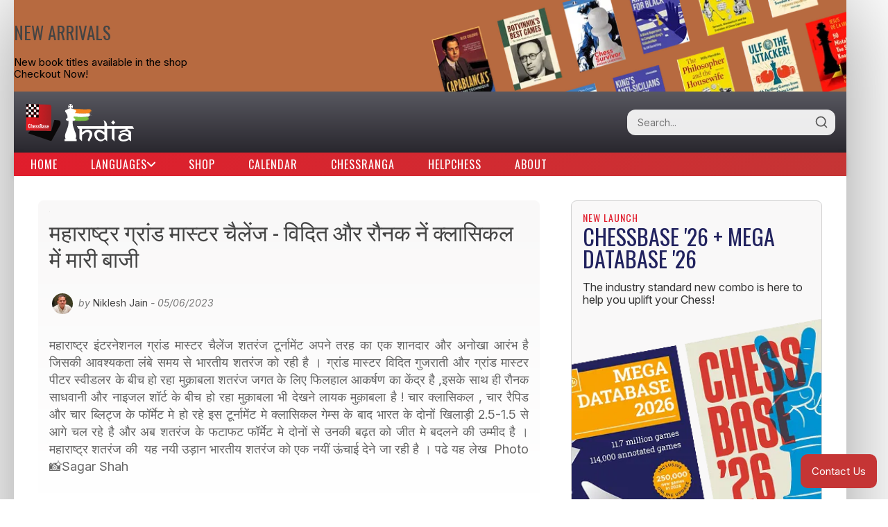

--- FILE ---
content_type: text/html; charset=utf-8
request_url: https://chessbase.in/news/Maharashtra-Chess-Challenge-2023-hindi-report-1
body_size: 40113
content:
<!DOCTYPE html>
<html>
    <head>
        <meta name="google-site-verification" content="He9eqmgNlDAWtjGgtSOBx4et7rUVdBQYpCxIMHF886Y" />
        <meta charset="utf-8">
        <meta http-equiv="X-UA-Compatible" content="IE=edge">
        <meta name="viewport" content="width=device-width, initial-scale=1.0, minimum-scale=1.0">
        <meta http-equiv="Cache-Control" content="no-cache, no-store, must-revalidate"/>
        <meta http-equiv="Pragma" content="no-cache"/>
        <meta http-equiv="Expires" content="0"/>
        <link rel="shortcut icon" href="/img/favicon.ico" type="image/x-icon">

        
            <title>महाराष्ट्र ग्रांड मास्टर चैलेंज - विदित और रौनक नें क्लासिकल में मारी बाजी  - ChessBase India</title>
            <meta name="title" content="Maharashtra Chess Challenge  2023 - ChessBase India" />
                <meta name="news_keywords" content="Maharashtra Chess Challenge  2023" />
            
                <meta name="keywords" content="Maharashtra Chess Challenge  2023" />
            
            <meta name="article:published_time" content="2023-06-05 02:59:34.066 &#43;0000 UTC">
            <meta name="article:modified_time" content="2023-06-05 02:59:34.066 &#43;0000 UTC">
            <meta name="article:author" content="Niklesh Jain">
            <meta name="article:section" content="Chess">
            <meta name="article:tag" content="Maharashtra Chess Challenge  2023">

            <meta name="twitter:card" content="summary_large_image">
            <meta name="twitter:title" content="Maharashtra Chess Challenge  2023">
            <meta name="twitter:description" content="Maharashtra Chess Challenge  2023">
            <meta name="twitter:site" content="@ChessbaseIndia">
            <meta name="twitter:image"  content="https://cbin.b-cdn.net/img/VI/Vidit%20-%20Raunak_WKN9R_1280x720.jpeg">


            <meta name="description" content="Maharashtra Chess Challenge  2023" />
            <meta property="og:title" content="महाराष्ट्र ग्रांड मास्टर चैलेंज - विदित और रौनक नें क्लासिकल में मारी बाजी  - ChessBase India" />
            <meta property="og:image" content="https://cbin.b-cdn.net/img/VI/Vidit%20-%20Raunak_WKN9R_1280x720.jpeg?size=800" />
            <meta property="og:description" content="महाराष्ट्र इंटरनेशनल ग्रांड मास्टर चैलेंज शतरंज टूर्नामेंट..." />
            <meta content="Niklesh Jain" name="Author"/>
        
        <link rel="canonical" href="https://www.chessbase.in/news/Maharashtra-Chess-Challenge-2023-hindi-report-1" >
        <link expr:href='data:https://www.chessbase.in' hreflang='x-default' rel='alternate'/>
        <link rel="preconnect" href="https://fonts.googleapis.com">
        <link rel="preconnect" href="https://fonts.gstatic.com" crossorigin>
        <link href="https://fonts.googleapis.com/css2?family=Inter:ital,opsz,wght@0,14..32,100..900;1,14..32,100..900&family=Oswald:wght@200..700&display=swap" rel="stylesheet">
        <link rel="stylesheet" type="text/css" href="/css/CBI.css?v=2.1.9" />
        <link rel="stylesheet" type="text/css" href="/css/Textstyles.css?v=1.0.1" />
        
        <meta content="text/html; charset=utf-8" http-equiv="Content-Type" />
        <meta property="og:url" content="https://www.chessbase.in/news/Maharashtra-Chess-Challenge-2023-hindi-report-1" />
        <meta name="google-site-verification" content="Iu4IlZtWHZ0ViSJCfGeayJ0nZUm7Pj_gZOJxe9d3hgc" />
        <meta name="Email" content="chessbaseindia@gmail.com" />
        <meta content='global' name='distribution'/>
        <meta content='general' name='rating'/>
        <meta content='1 days' name='revisit'/>
        <meta content='1 days' name='revisit-after'/>
        <meta content='all' name='audience'/>
        <meta content='index, follow' name='GOOGLEBOT'/>
        <meta content='index, follow' name='yahooBOT'/>
        <meta content='index, follow' name='yandexBOT'/>
        <script>
          (function(i,s,o,g,r,a,m){i['GoogleAnalyticsObject']=r;i[r]=i[r]||function(){
          (i[r].q=i[r].q||[]).push(arguments)},i[r].l=1*new Date();a=s.createElement(o),
          m=s.getElementsByTagName(o)[0];a.async=1;a.src=g;m.parentNode.insertBefore(a,m)
          })(window,document,'script','//www.google-analytics.com/analytics.js','ga');

          ga('create', 'UA-70257419-1', 'auto');
          ga('send', 'pageview');
        </script>

        
        <script>
        !function(f,b,e,v,n,t,s){if(f.fbq)return;n=f.fbq=function(){n.callMethod?
        n.callMethod.apply(n,arguments):n.queue.push(arguments)};if(!f._fbq)f._fbq=n;
        n.push=n;n.loaded=!0;n.version='2.0';n.queue=[];t=b.createElement(e);t.async=!0;
        t.src=v;s=b.getElementsByTagName(e)[0];s.parentNode.insertBefore(t,s)}(window,
        document,'script','https://connect.facebook.net/en_US/fbevents.js');
        fbq('init', '382980155389533'); 
        fbq('track', 'PageView');
        </script>
        <noscript><img height="1" width="1" style="display:none"
        src="https://www.facebook.com/tr?id=382980155389533&ev=PageView&noscript=1"
        /></noscript>
        
        
        
        
        <script>(function(w,d,s,l,i){w[l]=w[l]||[];w[l].push({'gtm.start':
        new Date().getTime(),event:'gtm.js'});var f=d.getElementsByTagName(s)[0],
        j=d.createElement(s),dl=l!='dataLayer'?'&l='+l:'';j.async=true;j.src=
        'https://www.googletagmanager.com/gtm.js?id='+i+dl;f.parentNode.insertBefore(j,f);
        })(window,document,'script','dataLayer','GTM-MZ3FR98');</script>
        

        
        <script type="text/javascript" src="https://platform-api.sharethis.com/js/sharethis.js#property=5a1bb6891d108f0012ed9dfe&product=inline-share-buttons"></script>
        
    </head>
    <body>
       
    <noscript><iframe src="https://www.googletagmanager.com/ns.html?id=GTM-MZ3FR98"
    height="0" width="0" style="display:none;visibility:hidden"></iframe></noscript>
    

    <div id="main">
        <a class="site-top-banner" href="https://shop.chessbase.in/collections/new-arrivals?utm_source=chessbase.in&utm_campaign=version1&utm_content=top-banner" target="_blank">
    <div class="content">
        <h3>NEW ARRIVALS</h3>
        <span>New book titles available in the shop</span>
        <p>Checkout Now!</p>
    </div>
    <img src="https://cbin.b-cdn.net/website-banners/sidebar/books3.png?width=605" alt="new books banner"></img>
</a>
        <header>
    <a href="/"><img src="https://cbin.b-cdn.net/header-bar/logo.svg" alt="chessbase india logo" class="main-logo"/></a>
    <form action="/search" class="search-form">
        <div class="search-container">
            <input type="search" name="q" placeholder="Search..." class="search-input"/>
            <button type="submit" class="search-btn">
                <svg xmlns="http://www.w3.org/2000/svg" width="20" height="20" viewBox="0 0 24 24" fill="none" stroke="currentColor" stroke-width="2" stroke-linecap="round" stroke-linejoin="round">
                    <circle cx="11" cy="11" r="8"></circle>
                    <line x1="21" y1="21" x2="16.65" y2="16.65"></line>
                </svg>
            </button>
        </div>
    </form>
    <input type="checkbox" id="nav-toggle" class="nav-toggle">
    <label for="nav-toggle" class="nav-toggle-label">
        <span class="hamburger"></span>
    </label>
</header>

        <nav class="main-nav">
    <ul class="nav-menu">
        
            
                <li class="nav-item">
                    <a href="https://chessbase.in" target="_self" class="nav-link ">Home</a>
                </li>
            
        
            
                <li class="nav-item has-dropdown">
                    <a href="#" class="nav-link dropdown-toggle" aria-haspopup="true" aria-expanded="false">
                        Languages
                        <svg class="dropdown-icon" width="12" height="8" viewBox="0 0 12 8" fill="none">
                            <path d="M1 1.5L6 6.5L11 1.5" stroke="currentColor" stroke-width="2" stroke-linecap="round" stroke-linejoin="round"/>
                        </svg>
                    </a>
                    <ul class="dropdown-menu" aria-label="Languages submenu">
                        <li><a href="/" class="dropdown-link">English</a></li>
                        <li><a href="/hindi-news" class="dropdown-link">Hindi</a></li>
                        <li role="separator" class="dropdown-divider"></li>
                        <li><a href="/bangla-news" class="dropdown-link">Bangla</a></li>
                        <li><a href="/marathi-news" class="dropdown-link">Marathi</a></li>
                        <li><a href="/spanish-news" class="dropdown-link">Spanish</a></li>
                    </ul>
                </li>
            
        
            
                <li class="nav-item">
                    <a href="https://shop.chessbase.in" target="_blank" class="nav-link ">Shop</a>
                </li>
            
        
            
                <li class="nav-item">
                    <a href="https://chessbase.in/calendar" target="_self" class="nav-link ">Calendar</a>
                </li>
            
        
            
                <li class="nav-item">
                    <a href="https://chessranga.com" target="_blank" class="nav-link ">Chessranga</a>
                </li>
            
        
            
                <li class="nav-item">
                    <a href="https://helpchess.org" target="_blank" class="nav-link ">Helpchess</a>
                </li>
            
        
            
                <li class="nav-item">
                    <a href="https://chessbaseindia.notion.site/About-Us-1cc9ab93006b4e1fad5720a75936a1f7" target="_blank" class="nav-link ">About</a>
                </li>
            
        
    </ul>
</nav>

        <div id="content">
            
                    <script src="https://cbin.b-cdn.net/scripts/pgn-cb-com-jquery-3.0.0.min.js"></script>
                <article class="full">
    <section class="introduction">
        <h1>महाराष्ट्र ग्रांड मास्टर चैलेंज - विदित और रौनक नें क्लासिकल में मारी बाजी </h1>
        <div class="meta">
            <img id="author-avatar" class="author-avatar" src="https://placehold.co/30x30" alt="Author Avatar" style="display: none;">
            by
            <span id="author-name" class="author-name">Niklesh Jain</span> - 05/06/2023
        </div>
        <script>
            (function() {
                var authorNameElement = document.getElementById('author-name');
                if (!authorNameElement) return;

                var authorName = authorNameElement.textContent.trim().toLowerCase();
                var avatarElement = document.getElementById('author-avatar');
                if (!avatarElement) return;

                var authors = {
                    "sagar shah": "https://cbin.b-cdn.net/authors/sagar-shah.png",
                    "shahid ahmed": "https://cbin.b-cdn.net/authors/shahid-ahmed.png",
                    "সাহিদ আহমেদ": "https://cbin.b-cdn.net/authors/shahid-ahmed.png",
                    "vivek sohani": "https://cbin.b-cdn.net/authors/vivek-sohani.png",
                    "rasika ratnaparkhi": "https://cbin.b-cdn.net/authors/rasika-ratnaparkhi.png",
                    "niklesh jain": "https://cbin.b-cdn.net/authors/niklesh-jain.png",
                    "devansh singh": "https://cbin.b-cdn.net/authors/devansh-singh.png",
                    "aanchal dhakar": "https://cbin.b-cdn.net/authors/aanchal-dhakar.jpg",
                    "aditya sur roy": "https://cbin.b-cdn.net/authors/aditya-sur-roy.jpg",
                };

                
                
                let placeholderUrl = "https://cbin.b-cdn.net/authors/author-default.png"; 

                if (authors.hasOwnProperty(authorName)) {
                     
                     avatarElement.src = authors[authorName] + "?width=50&quality=100"; 
                } else {
                     avatarElement.src = placeholderUrl + "?width=50&quality=100";
                }
                
                avatarElement.style.display = "inline-block";
            })();
        </script>
        <p style="text-align: justify;">महाराष्ट्र इंटरनेशनल ग्रांड मास्टर चैलेंज शतरंज टूर्नामेंट अपने तरह का एक शानदार और अनोखा आरंभ है जिसकी आवश्यकता लंबे समय से भारतीय शतरंज को रही है । ग्रांड मास्टर विदित गुजराती और ग्रांड मास्टर पीटर स्वीडलर के बीच हो रहा मुक़ाबला शतरंज जगत के लिए फिलहाल आकर्षण का केंद्र है ,इसके साथ ही रौनक साधवानी और नाइजल शॉर्ट के बीच हो रहा मुक़ाबला भी देखने लायक मुक़ाबला है ! चार क्लासिकल , चार रैपिड और चार ब्लिट्ज के फॉर्मेट मे हो रहे इस टूर्नामेंट मे क्लासिकल गेम्स के बाद भारत के दोनों खिलाड़ी 2.5-1.5 से आगे चल रहे है और अब शतरंज के फटाफट फॉर्मेट मे दोनों से उनकी बढ़त को जीत मे बदलने की उम्मीद है । महाराष्ट्र शतरंज की&nbsp; यह नयी उड़ान भारतीय शतरंज को एक नयीं ऊंचाई देने जा रही है । पढे यह लेख&nbsp;  Photo 📸Sagar Shah&nbsp;</p>
    </section>
    
    
    <hr>
    <div class="shop-product-banner" data-shop-slot="article-intro">
        <a href="https://shop.chessbase.in/?utm_source=chessbase.in&utm_medium=unknown&utm_campaign=version1&utm_content=init" target="_blank" rel="noopener noreferrer">
            <picture>
                <source media="(max-width: 768px)" srcset="https://cbin.b-cdn.net/ads/test/MobileA.png" class="shop-mobile">
                <img src="https://cbin.b-cdn.net/ads/test/DesktopA.png" alt="Shop Product" class="shop-desktop">
            </picture>
        </a>
    </div>
    <hr>

    <section class="body">
        <p style="text-align: center;"><img src="https://cbin.b-cdn.net/img/VI/Vidit - Raunak_WKN9R_1280x720.jpeg" style="width: 600px;"></p><p style="text-align: center;">महाराष्ट्र चैस चैलेंज - विदित और रौनक नें क्लासिकल मे जीती बाजी , अब रैपिड और ब्लिट्ज़ पर नजर&nbsp;</p><p style="text-align: center;">महाराष्ट्र इंटरनेशनल चैस चैलेंज के चौंथे&nbsp; दिन के बाद भारत के दोनों खिलाड़ी ग्रांड मास्टर विदित गुजराती और रौनक साधवानी क्रमशः रूस के पीटर स्वीडलर और इंग्लैंड के नाइजल शॉर्ट से चार क्लासिकल राउंड के बाद 2.5 -1.5&nbsp; से आगे रहे है और  4 रैपिड और 4 ब्लिट्ज़ मुक़ाबले होंगे ।</p><p style="text-align: center;"><img src="https://cbin.b-cdn.net/img/VI/Vidit-Svidler_KQMX3_1000x750.jpeg" style="width: 600px;"></p><p style="text-align: center;">पहले राउंड में जीत दर्ज करने के बाद दूसरे राउंड में विदित को पीटर से हार का सामना करना पड़ा था पर&nbsp; तीसरे राउंड में विदित नें 8 बार के रूसी चैम्पियन और पूर्व विश्व कप विजेता पीटर को एक बार फिर सफ़ेद मोहरो से पराजित करते हुए वापसी की , तीसरे राउंड में इंग्लिश ओपनिंग में 19वीं चाल में पीटर अपने घोड़े की गलत चाल चल गए और विदित नें सिर्फ 23 चालों में उन्हे मात देकर जीत दर्ज कर दी । </p><div class="chess-game-pgn-editor" data-pgn="[Event &quot;Maharashtra Challenge Matches 2023&quot;]
[Site &quot;Nagpur&quot;]
[Date &quot;2023.06.01&quot;]
[Round &quot;1.1&quot;]
[White &quot;Vidit, Santosh Gujrathi&quot;]
[Black &quot;Svidler, Peter&quot;]
[Result &quot;1-0&quot;]
[ECO &quot;A21&quot;]
[WhiteElo &quot;2731&quot;]
[BlackElo &quot;2683&quot;]
[Annotator &quot;TA&quot;]
[PlyCount &quot;59&quot;]
[EventDate &quot;2023.??.??&quot;]
[TimeControl &quot;60&quot;]

1. c4 {51} e5 {45} 2. g3 {20} d6 {91} 3. Nc3 {42} f5 {8} 4. d4 {201} Be7 {14} 5. Bh3 {196} Na6 {90} 6. dxe5 {826 A21: English Opening: 1...e5 2 Nc3.} dxe5 {15} 7. Qxd8+ {9} Bxd8 {3} 8. Nf3 {26 White is slightly better.} e4 {150} 9. Nd4 {20} g6 {21} 10. Bf4 {486} c6 {238} 11. O-O-O {134} Nf6 {697} 12. f3 {190} exf3 {46} 13. exf3 {32} Kf7 {151} 14. Rhe1 {197 [#]} Be7 $146 {830} ({Predecessor:} 14... Bc7 15. Bxc7 Nxc7 16. f4 Be6 17. Nf3 {½-½ Vakhidov,J (2533)-Yakubboev,N (2605) Tashkent zt 3.4 2021 (6)}) 15. c5 {912} Bxc5 {1736} ({Better is} 15... Nd5) 16. Bf1 $1 $16 {22} Re8 {316 Threatens to win with ...Rxe1.} 17. Bc4+ {325} Kg7 {13 aiming for ...Rxe1.} 18. Be5 {181 And now Bxf6+ would win.} Nc7 {65 [#] Deflection} 19. g4 $1 {575} ({Reject} 19. Bxc7 $6 Bxd4 20. Rxe8 Nxe8 21. Rxd4 Nxc7 $11) 19... Rxe5 {404} 20. Rxe5 {24} Nd7 {2} 21. Ree1 $36 {184 White is on the roll. White is much more active.} Nb6 {21 [#]} 22. Ne6+ $1 {121} Bxe6 {13} 23. Bxe6 {2} Kf6 {568} 24. Bb3 {48} Rf8 {68 This move loses the game for Black.} (24... Re8 $16 25. Rxe8 Nxe8) 25. h4 $18 {72} h6 {4} 26. f4 {159} Re8 {201} 27. g5+ {59} Kg7 {66} (27... hxg5 {was necessary.} 28. hxg5+ Kg7 29. Rxe8 Nxe8) 28. Rxe8 {190} Nxe8 {2} 29. Rd8 {74} Nd6 {9} 30. Kc2 {158 Weighted Error Value: White=0.00 (flawless) /Black=0.15 (very precise)} 1-0

"></div><div class="chess-game-pgn-editor" data-pgn="[Event &quot;Maharashtra Challenge Matches 2023&quot;]
[Site &quot;Nagpur&quot;]
[Date &quot;2023.06.02&quot;]
[Round &quot;2.1&quot;]
[White &quot;Svidler, Peter&quot;]
[Black &quot;Vidit, Santosh Gujrathi&quot;]
[Result &quot;1-0&quot;]
[ECO &quot;D32&quot;]
[WhiteElo &quot;2683&quot;]
[BlackElo &quot;2731&quot;]
[Annotator &quot;TA&quot;]
[PlyCount &quot;77&quot;]
[EventDate &quot;2023.??.??&quot;]
[TimeControl &quot;60&quot;]

1. c4 {12} e6 {52} 2. Nc3 {16} d5 {38} 3. d4 {5} c5 {163} 4. cxd5 {42} exd5 {14} 5. Nf3 {267} Nf6 {14} 6. Bg5 {440} Be6 {27} 7. e3 {398} c4 {115 D32: Tarrasch Defence: Sidelines and lines without g3.} 8. g3 $5 {440 Exploring less charted territory.} Bb4 {249} 9. Bg2 {871 [#]} Bxc3+ $146 {580 The position is equal.} ({Predecessor:} 9... O-O 10. O-O Bxc3 11. bxc3 Nbd7 12. Nd2 Qa5 13. Qc2 h6 14. Bf4 b5 15. Rfb1 Nb6 {½-½ Bykhovsky,A (2496)-Batsiashvili,N (2457) Titled Tuesday intern op 30th June blitz 2020 (3)}) 10. bxc3 {7} Qa5 {12} 11. Bxf6 {17} Qxc3+ {39} 12. Nd2 $1 {5} gxf6 {10} 13. O-O {4} (13. Rc1 $14 Qb2 14. e4 Qxd4 15. exd5 Bxd5 16. O-O) 13... Nc6 $11 {1360} 14. Rc1 {464} Qd3 {1007} 15. e4 {39} (15. Qe1 $1 $16) 15... O-O-O {391} (15... dxe4 $5 16. Bxe4 (16. Nxe4 Nxd4 17. Nxf6+ Kf8 $11) 16... Qxd4 $11) 16. exd5 {42} Bxd5 {11 [#]} 17. Nxc4 $1 {19 Discovered Attack} Qxd1 {786} 18. Rfxd1 {23 Black must now prevent Bxd5.} Kb8 {9} 19. Ne3 {185} Bxg2 {49} 20. Kxg2 {5} Nxd4 {202} 21. Ng4 {1101} Rd6 {52 [#]} 22. Nxf6 $1 {391 Deflection} Rxf6 {9} 23. Rxd4 {6} Rc8 {6} 24. Rxc8+ {24} Kxc8 $14 {6 Endgame KR-KR} 25. g4 {79} Kc7 {223} 26. g5 {96} Rg6 {71} (26... Rf5 $1 $14) 27. h4 $16 {72} h6 {373 [#]} (27... b5 $142) 28. f4 $1 {103 Threatens to win with h5.} hxg5 {350} 29. fxg5 {39 Rf4 would be deadly.} f6 {23} 30. Kg3 {287 Strongly threatening Kg4.} ({Don't play} 30. Rc4+ $6 Kd7 $11) 30... fxg5 $2 {25 [#] Loses the game.} (30... b5 $16) 31. h5 $1 $18 {5} Rg8 {54} 32. Kg4 {11} Kc6 {28} 33. h6 {37} b5 {10} 34. Kh5 {8} a5 {14} 35. h7 {118 Deflection. White mates.} Rb8 {34} 36. Rg4 {28} b4 {57} 37. Rxg5 {36} Rh8 {45} 38. Kg6 {7} ({Weaker is} 38. Rxa5 Rxh7+ 39. Kg4 Rh2 $11) 38... a4 {30} 39. Kg7 {30 Weighted Error Value: White=0.06 (flawless) /Black=0.36} 1-0

"></div><div class="chess-game-pgn-editor" data-pgn="[Event &quot;Maharashtra Challenge Matches 2023&quot;]
[Site &quot;Nagpur&quot;]
[Date &quot;2023.06.03&quot;]
[Round &quot;3.1&quot;]
[White &quot;Vidit, Santosh Gujrathi&quot;]
[Black &quot;Svidler, Peter&quot;]
[Result &quot;1-0&quot;]
[ECO &quot;A31&quot;]
[WhiteElo &quot;2731&quot;]
[BlackElo &quot;2683&quot;]
[Annotator &quot;TA&quot;]
[PlyCount &quot;45&quot;]
[EventDate &quot;2023.??.??&quot;]
[TimeControl &quot;60&quot;]

1. Nf3 {49} Nf6 {122} 2. c4 {13} c5 {48} 3. Nc3 {15} Nc6 {140} 4. d4 {12} cxd4 {4} 5. Nxd4 {6} Qb6 {86} 6. Nb3 {35} e6 {13} 7. a3 {30} d5 {464} 8. Be3 {388 A31: Symmetrical English: 2 Nf3 Nf6 3 d4.} Qd8 {374} 9. cxd5 {15} Nxd5 {13} 10. Nxd5 {2 The position is equal.} exd5 {9} 11. g3 {66} Be7 {191} 12. Bg2 {216} Bf6 {630 [#]} (12... Be6 {simplifies} 13. O-O O-O 14. Nc5 Bxc5 15. Bxc5 Re8) 13. Qxd5 $5 $146 {1879 New and interesting.} (13. O-O {simplifies} Be6 14. Nc5 b6 15. Nxe6 fxe6 16. Bf4) ({Predecessor:} 13. Nd4 O-O 14. O-O Re8 15. Re1 Bg4 16. Rc1 Rc8 17. h3 Bh5 18. Qd2 Nxd4 19. Bxd4 Rxc1 20. Rxc1 Rxe2 21. Bxf6 gxf6 {½-½ Ivanchuk,V (2731)-Dobrov,V (2490) Vladimir Petrov Memorial op 2015 (6)}) 13... Bxb2 {491} (13... Qxd5 $11 14. Bxd5 Bxb2) 14. Ra2 {273} ({Better is} 14. Qxd8+ $16 Nxd8 15. Ra2) 14... Bc3+ $11 {46} 15. Bd2 {7} Bf6 {723 Strongly threatening ...Be6.} 16. Qxd8+ {262} Nxd8 {231} 17. Nc5 Ne6 {226} 18. Na6 {435 White has more active pieces. The black rooks are badly placed.} (18. Bxb7 $2 Bxb7 19. Nxb7 Rb8 20. Nd6+ Kd7 $19) (18. Nxb7 $5 Rb8 19. Bc6+ Bd7 20. Be4 $14 (20. Nd6+ Ke7 $14)) 18... O-O {60} 19. Bb4 {452} Rd8 {45} 20. Rd2 {554} Nd4 {525} (20... Rxd2 $14 21. Kxd2 Bd7 22. Bxb7 Rd8) 21. Nc7 $16 {147} Rb8 {18} 22. Nd5 {39} Bf5 {64 [#]} (22... Be6 $16 23. Nxf6+ gxf6) 23. Rxd4 $1 {96 Deflection. Weighted Error Value: White=0.08 (flawless) /Black=0.25 (precise)} 1-0

"></div><p style="text-align: center;">विदित की दोनों जीत का हिन्दी में विश्लेषण देखे&nbsp;</p><iframe class="youtube-embed" src="https://www.youtube.com/embed/Gxmt-5VpIac" frameborder="0" allowfullscreen="true"></iframe><iframe class="youtube-embed" src="https://www.youtube.com/embed/W-YVDBQfI1k" frameborder="0" allowfullscreen="true"></iframe><p style="text-align: center;"><img src="https://cbin.b-cdn.net/img/SH/Short-Raunak_FJWQ2_1000x750.jpeg" style="width: 600px;"></p><p style="text-align: center;">विदित - पीटर के मुक़ाबले की तर्ज पर रौनक ने भी नाइजल को उसी अंदाज में क्लासिकल में पीछे छोड़ा , वह पहला और तीसरा मैच जीते जबकि दूसरे में उन्हे हार का सामना करना पड़ा और अंतिम चौंथा मुक़ाबला ड्रॉ पर समाप्त हुआ । </p><div class="chess-game-pgn-editor" data-pgn="[Event &quot;Maharashtra Challenge Matches 2023&quot;]
[Site &quot;Nagpur&quot;]
[Date &quot;2023.06.01&quot;]
[Round &quot;1.1&quot;]
[White &quot;Short, Nigel D&quot;]
[Black &quot;Sadhwani, Raunak&quot;]
[Result &quot;0-1&quot;]
[ECO &quot;B47&quot;]
[WhiteElo &quot;2597&quot;]
[BlackElo &quot;2627&quot;]
[Annotator &quot;TA&quot;]
[PlyCount &quot;56&quot;]
[EventDate &quot;2023.??.??&quot;]
[TimeControl &quot;60&quot;]

1. e4 {8} c5 {5} 2. Nf3 {6} Nc6 {4} 3. d4 {41} cxd4 {7} 4. Nxd4 {6} e6 {5} 5. Nc3 {28} Qc7 {8} 6. g3 {225} a6 {94} 7. Bg2 {31} h5 {10} 8. f4 {166 B47: Sicilian: Taimanov: 5 Nc3 Qc7 6 f4, 6 g3 and 6 Be2.} b5 {469 [#]} 9. Be3 $146 {1753} ({Predecessor:} 9. Nb3 Bb7 10. Be3 Na5 11. Nxa5 Qxa5 12. a3 Nf6 13. O-O Qc7 14. h3 b4 15. axb4 Bxb4 {1-0 Shkuran,D (2386)-Ivanenko,O (2146) Lvov Tradition 03 2015 (8)}) 9... Bb7 {91} 10. Qd3 {23 The position is equal.} (10. Nb3 $5) 10... Rc8 {498} 11. O-O-O {125} Nf6 {767} 12. Kb1 {240} Na5 {581} 13. Rhf1 {1843} Nc4 {280} 14. Bg1 {528} b4 {541 Black is more active.} (14... Bb4 $17 {White must now prevent ...Nxb2!} 15. Nce2 Nd6) 15. Nce2 {27 White does not recover from this.} (15. Na4 $11) 15... Nd6 $19 {54} 16. Bf3 {353 e5 would be deadly.} Ndxe4 {79} (16... Bxe4 17. Bxe4 Ndxe4 18. Nb3 $17) (16... Nfxe4 17. Nb3 $17) 17. Nb3 {6 [#]} a5 $1 {1029} 18. Ned4 {29} Bd5 {190} 19. Rfe1 {212} a4 {195} 20. Nb5 {5} (20. Nd2 $17 {is a better defense.} Nc5 21. Qe2) 20... Qb7 {475} (20... Qc6 21. Na7 Qa8 22. Nxc8 axb3 23. axb3 Qxc8 24. Bxe4 (24. Rxe4 Nxe4 25. Bxe4 Bxe4 $14) 24... Nxe4 25. Rxe4 Bxe4 26. Qxe4 $11) 21. Na5 {30} Qa8 {9} 22. Bb6 {77} (22. Ka1 $142) 22... Be7 {212 aiming for ...0-0.} 23. Bxe4 {327} ({Reject} 23. Nc7+ Rxc7 24. Bxe4 (24. Bxc7 $2 {perishes.} Nc5 $19) 24... Rc8 25. Bxd5 Nxd5 $19) 23... Bxe4 {12} 24. Nd6+ $2 {2} (24. Nc7+ Rxc7 25. Rxe4) 24... Bxd6 {10 Deflection} 25. Qxd6 {3 Bc5! is the strong threat.} Bxc2+ {8} (25... Rxc2 $2 {too greedy.} 26. Ka1 Qc8 27. Bd4 $19 (27. Qxb4 $2 Bf3 $19)) 26. Ka1 {1} Bxd1 {9} 27. Rxd1 {3 [#]} Qd5 {28} 28. Rxd5 {116} (28. Qxd5 Nxd5) 28... Rc1# {3 Ingenious play by Sadhwani! Weighted Error Value: White=0.72/Black=0.06 (flawless)} 0-1

"></div><div class="chess-game-pgn-editor" data-pgn="[Event &quot;Maharashtra Challenge Matches 2023&quot;]
[Site &quot;Nagpur&quot;]
[Date &quot;2023.06.02&quot;]
[Round &quot;2.1&quot;]
[White &quot;Sadhwani, Raunak&quot;]
[Black &quot;Short, Nigel D&quot;]
[Result &quot;0-1&quot;]
[ECO &quot;C18&quot;]
[WhiteElo &quot;2627&quot;]
[BlackElo &quot;2597&quot;]
[Annotator &quot;TA&quot;]
[PlyCount &quot;70&quot;]
[EventDate &quot;2023.??.??&quot;]
[TimeControl &quot;60&quot;]

1. e4 {3} e6 {14} 2. d4 {6} d5 {5} 3. Nc3 {2} Bb4 {18} 4. e5 {3} c5 {10} 5. a3 {3} Bxc3+ 6. bxc3 {3} Nc6 {47} 7. Qg4 {47} g6 {16} 8. h4 {12} ({Reject} 8. dxc5 Nxe5 9. Bb5+ Bd7 $15) 8... Qa5 {146 C18: French: 3 Nc3 Bb4: Main line: 7 h4 and 7 Qg4.} 9. Bd2 {524} Qa4 {101} 10. h5 {858 And now hxg6 would win.} Bd7 {551 The position is equal.} 11. Nf3 {418} O-O-O {205 [#]} 12. Qf4 $146 {857} ({Predecessor:} 12. hxg6 fxg6 13. Ng5 h5 14. Qh3 Nh6 15. Nxe6 cxd4 16. Nc5 Bxh3 17. Nxa4 Bf5 18. Bg5 Rde8 19. cxd4 Bxc2 20. Bxh6 Bxa4 {½-½ Koch,D (2150)-Brittner,S (2285) Luxembourg-chT 1314 2013 (6)}) 12... h6 {233} 13. dxc5 {551} Qxc2 {67} 14. Nd4 {120} ({But not} 14. Qxf7 Nge7 15. Qf4 g5 $11) 14... Qb2 {272} 15. Rc1 {30} (15. Rd1 $5 g5 16. Qe3 $11) 15... g5 {122} 16. Qe3 {65 aiming for Bd3.} Nge7 {262} (16... Qxa3 $2 17. Nb5 Qa2 18. Bd3 $18) 17. Nb5 {1062 [#]} (17. g4 $11) 17... Nf5 $1 $17 {65} 18. Nd6+ {7} Kb8 {56} 19. Qe2 {16 [#]} Nxd6 {474} ({Resist} 19... Qxa3 20. Nxf7 Na5 21. Qd1 $11) 20. cxd6 {92} f6 {24 Black is more active.} 21. exf6 {175} Qxa3 {30} 22. g3 {426} Qxd6 {46} 23. Bg2 {150} Rhf8 {119} 24. O-O {96} Rxf6 {32} 25. Be3 {20} e5 {1317 ...d4 would be deadly.} 26. Rfd1 {13} Be6 {5} 27. Qb2 {107} Rf7 {237} 28. Ra1 {5} ({White should play} 28. Qb5 $15) 28... Rfd7 {214} (28... b6 $17 29. Ra6 Rb7) 29. Ra4 $11 {142} Qc7 {192} 30. Rc1 {223} b6 {120} 31. Ra6 {155 Hoping for Bxb6!} d4 {173} 32. cxd4 {49} Bd5 {4 Strongly threatening ...Bxg2.} 33. Qb5 $2 {147} (33. dxe5 $11 Qxe5 34. Qxe5+ Nxe5 35. Bxb6 axb6 36. Bxd5 Rxd5 37. Rxb6+ Ka7 38. Rxh6) 33... Nxd4 {30} 34. Qd3 $2 {31} (34. Rxc7 Nxb5 35. Rxd7 Rxd7 36. Bh3) 34... Nf3+ $19 {229} 35. Bxf3 {22} Bxf3 {5 Discovered Attack. Weighted Error Value: White=0.62/Black=0.10 (very precise)} 0-1

"></div><div class="chess-game-pgn-editor" data-pgn="[Event &quot;Maharashtra Challenge Matches 2023&quot;]
[Site &quot;Nagpur&quot;]
[Date &quot;2023.06.03&quot;]
[Round &quot;3.1&quot;]
[White &quot;Short, Nigel D&quot;]
[Black &quot;Sadhwani, Raunak&quot;]
[Result &quot;0-1&quot;]
[ECO &quot;B30&quot;]
[WhiteElo &quot;2597&quot;]
[BlackElo &quot;2627&quot;]
[Annotator &quot;TA&quot;]
[PlyCount &quot;82&quot;]
[EventDate &quot;2023.??.??&quot;]
[TimeControl &quot;60&quot;]

1. e4 {8} c5 {10} 2. Nc3 {12} Nc6 {7} 3. Bb5 {10} Nd4 {11} 4. Nf3 {6} e6 {6} 5. O-O {54} a6 {7} 6. Bd3 {19} Nc6 {3 B30: Sicilian: 2...Nc6 3 Bb5, lines without ...g6.} 7. Nd5 {180} g6 {217 [#]} 8. Re1 $1 {25} Bg7 {28 The position is equal.} (8... d6 9. Ne3) 9. c3 {30} d6 {30} 10. Ne3 {32} Nge7 {307 [#]} 11. a3 $146 {371} ({Predecessor:} 11. Bc2 e5 12. a3 O-O 13. d3 Kh8 14. b4 b5 15. Bb2 Bb7 16. Bb3 h6 17. Qd2 {0-1 Jones,G (2670)-Navara,D (2697) EU-ch Final Online 2020 (3.4)}) 11... O-O {269} 12. b4 {159} b5 {563} 13. Bf1 {109} c4 {78} 14. d4 {66} cxd3 {769} 15. Qxd3 {16} f5 {57} (15... d5 $5) 16. Bb2 {1011} fxe4 {122} 17. Qxe4 {14} d5 {15} 18. Qc2 {76} Rxf3 {550} 19. gxf3 {12} Qf8 $1 {117} 20. Bg2 {136} g5 {261} 21. a4 {397 [#] axb5 is the strong threat.} Rb8 {34} 22. axb5 axb5 {8} 23. Nf1 {317} (23. Qd2 $14) 23... Ng6 $11 {368} 24. Ng3 {760} Qf7 {348} 25. Bc1 {335} h6 {293} 26. Be3 {370} Nh4 {21} 27. Bc5 {39 Bd6 would be deadly.} Bb7 {385} 28. Qd3 {225} Rd8 {406} 29. Bh1 {290} (29. Qxb5 Bxc3 30. Qb6 Bxa1 31. Rxa1 Rd7 $17) (29. Ra3 $11) 29... d4 $17 {220} 30. c4 {662 This costs White the game.} (30. Bb6 $17 Rd7 31. Rad1 (31. Qxb5 $2 Nxf3+ 32. Kf1 dxc3 $19)) 30... bxc4 $19 {252} (30... Ne5 31. Rxe5 bxc4 32. Qxc4 (32. Qe2 $2 d3 $19) 32... Bxe5 33. Ra3 $19) 31. Qxc4 {5} Ne5 {4} (31... Nxf3+ 32. Bxf3 Qxf3 33. Rxe6 $17) (31... d3 $142 32. Ra2 Nd4 33. Bxd4 {Remove Defender} Rxd4 34. Qxe6 Qxe6 35. Rxe6 Bd5) 32. Rxe5 {7} Bxe5 {4} 33. Ra3 {180} Bg7 {204} (33... Nxf3+ 34. Bxf3 Bxg3 35. fxg3 $11) 34. Qe2 {257} Ng6 {46} 35. Nh5 $2 {17} (35. Ra7 Nf4 36. Qd2) 35... Bh8 {122 Strongly threatening ...Ne5.} 36. f4 $2 {25} (36. Qf1) 36... Bxh1 {166} (36... gxf4 37. Bxb7 Qxb7 38. Qg4 $11 (38. Qxe6+ Qf7 $11)) 37. Kxh1 {4} Qf5 {43 aiming for ...d3.} (37... gxf4 38. Qe4 $17) (37... Nxf4 38. Nxf4 gxf4 39. Qd3 $17) 38. fxg5 {215} (38. Qd3 $142 Qxd3 39. Rxd3 gxf4 40. Kg2) 38... d3 {90 Black is clearly winning.} ({Worse is} 38... hxg5 39. Qd3 $19) 39. Qd1 {3} Nh4 {68 (  ...Qe4+)} 40. Ng3 {98 Inhibits Qe4+.} Qd5+ {84} ({Less strong is} 40... Qxg5 41. Rxd3 Rxd3 42. Qxd3 $14) 41. f3 {1808} Nxf3 {1811 Weighted Error Value: White=0.64/Black=0.19 (very precise)} ({Stronger than} 41... Qxf3+ 42. Qxf3 Nxf3 43. Ne4 $17) 0-1

"></div><p style="text-align: center;">अब आज से चार रैपिड और चार ब्लिट्ज़ मुक़ाबले खेले जाएँगे&nbsp;</p>
        <hr>
        
        <div class="sharethis-inline-share-buttons"></div>
        
        <hr>

        
        <div class="shop-product-banner" data-shop-slot="article-end">
            <a href="https://shop.chessbase.in/?utm_source=chessbase.in&utm_medium=unknown&utm_campaign=version1&utm_content=init" target="_blank" rel="noopener noreferrer">
                <picture>
                    <source media="(max-width: 768px)" srcset="https://cbin.b-cdn.net/ads/test/MobileA.png" class="shop-mobile">
                    <img src="https://cbin.b-cdn.net/ads/test/DesktopA.png" alt="Shop Product" class="shop-desktop">
                </picture>
            </a>
        </div>
        <hr>
        

        
        <div class="shop-product-banner" data-shop-slot="article-recommendations-end">
            <a href="https://example.com/campaign1" target="_blank" rel="noopener noreferrer">
                <picture>
                    <source media="(max-width: 768px)" srcset="https://cbin.b-cdn.net/ads/test/MobileA.png" class="shop-mobile">
                    <img src="https://cbin.b-cdn.net/ads/test/DesktopA.png" alt="Shop Product" class="shop-desktop">
                </picture>
            </a>
        </div>

        
    </section>
    
    
</article>

                <aside><div class="shop-sidebar-product">
    <div class="text-container">
        <span>NEW LAUNCH</span>
        <h3>CHESSBASE '26 + MEGA DATABASE '26</h3>
        <p>The industry standard new combo is here to help you uplift your Chess!</p>
    </div>
    <img src="https://cbin.b-cdn.net/website-banners/sidebar/chessbase26-megadatabase26-combo.png?width=365" alt="ChessBase '26 + MEGA DATABASE '26">
    <a class="shop-sidebar-product-link" href="https://shop.chessbase.in/products/chessbase-26-mega-database-2026-combo?utm_source=chessbase.in&utm_campaign=version1&utm_content=sidebar-1" target="_blank" >Shop Now</a>
</div>
<div class="sidebar-box">
    <div class="text-container">
        <h3>NEWSLETTER</h3>
        <p>Sign up to our newsletter with a section of "From the CEO", by Sagar Shah and more updates.</p>
    </div>
    <form method="post" action="https://newsletter.chessbase.in/subscription/form" class="listmonk-form">
  <div>
    <input type="hidden" name="nonce" />

    <p><input type="email" name="email" required placeholder="E-mail" /></p>
    <p><input type="text" name="name" placeholder="Name (optional)" /></p>

    <p>
      <input id="e8385" type="checkbox" name="l" checked value="e8385f33-df61-4ea5-95b8-3ad590667b24" style="display: none;"/>
      <label for="e8385" style="display: none;">Complete list</label>
    </p>

    <input type="submit" value="Subscribe " />
  </div>
</form>

</div>
<div class="sidebar-box">
    <div class="text-container">
        <h3>SOCIALS</h3>
        <p>Stay connected with us across all platforms. <a href="https://linktr.ee/chessbaseindia" target="_blank">Visit our Linktree</a> for all the links.</p>
        <div class="sidebar-social-icons">
            <a href="https://twitter.com/chessbaseindia" target="_blank" title="X (Twitter)">
                <svg viewBox="0 0 24 24"><path d="M18.901 1.153h3.68l-8.04 9.19L24 22.846h-7.406l-5.8-7.584-6.638 7.584H.474l8.6-9.83L0 1.154h7.594l5.243 6.932ZM17.61 20.644h2.039L6.486 3.24H4.298Z"/></svg>
            </a>
            <a href="https://www.youtube.com/chessbaseindiachannel" target="_blank" title="YouTube">
              <svg xmlns="http://www.w3.org/2000/svg" viewBox="0 0 14 14"><g fill="none" stroke="currentColor" stroke-linecap="round" stroke-linejoin="round"><rect width="13" height="10" x=".5" y="2" rx="2"/><path d="M5.31 9.32v-4.2a.39.39 0 0 1 .6-.34l3.6 2.1a.4.4 0 0 1 0 .69l-3.6 2.1a.4.4 0 0 1-.6-.35Z"/></g></svg>
            </a>
            <a href="https://www.facebook.com/chessbaseindia" target="_blank" title="Facebook">
                <svg viewBox="0 0 24 24"><path d="M18 2h-3a5 5 0 0 0-5 5v3H7v4h3v8h4v-8h3l1-4h-4V7a1 1 0 0 1 1-1h3z"/></svg>
            </a>
            <a href="https://www.instagram.com/chessbaseindia" target="_blank" title="Instagram">
               <svg xmlns="http://www.w3.org/2000/svg" viewBox="0 0 16 16"><path fill="currentColor" d="M8 0C5.829 0 5.556.01 4.703.048C3.85.088 3.269.222 2.76.42a3.9 3.9 0 0 0-1.417.923A3.9 3.9 0 0 0 .42 2.76C.222 3.268.087 3.85.048 4.7C.01 5.555 0 5.827 0 8.001c0 2.172.01 2.444.048 3.297c.04.852.174 1.433.372 1.942c.205.526.478.972.923 1.417c.444.445.89.719 1.416.923c.51.198 1.09.333 1.942.372C5.555 15.99 5.827 16 8 16s2.444-.01 3.298-.048c.851-.04 1.434-.174 1.943-.372a3.9 3.9 0 0 0 1.416-.923c.445-.445.718-.891.923-1.417c.197-.509.332-1.09.372-1.942C15.99 10.445 16 10.173 16 8s-.01-2.445-.048-3.299c-.04-.851-.175-1.433-.372-1.941a3.9 3.9 0 0 0-.923-1.417A3.9 3.9 0 0 0 13.24.42c-.51-.198-1.092-.333-1.943-.372C10.443.01 10.172 0 7.998 0zm-.717 1.442h.718c2.136 0 2.389.007 3.232.046c.78.035 1.204.166 1.486.275c.373.145.64.319.92.599s.453.546.598.92c.11.281.24.705.275 1.485c.039.843.047 1.096.047 3.231s-.008 2.389-.047 3.232c-.035.78-.166 1.203-.275 1.485a2.5 2.5 0 0 1-.599.919c-.28.28-.546.453-.92.598c-.28.11-.704.24-1.485.276c-.843.038-1.096.047-3.232.047s-2.39-.009-3.233-.047c-.78-.036-1.203-.166-1.485-.276a2.5 2.5 0 0 1-.92-.598a2.5 2.5 0 0 1-.6-.92c-.109-.281-.24-.705-.275-1.485c-.038-.843-.046-1.096-.046-3.233s.008-2.388.046-3.231c.036-.78.166-1.204.276-1.486c.145-.373.319-.64.599-.92s.546-.453.92-.598c.282-.11.705-.24 1.485-.276c.738-.034 1.024-.044 2.515-.045zm4.988 1.328a.96.96 0 1 0 0 1.92a.96.96 0 0 0 0-1.92m-4.27 1.122a4.109 4.109 0 1 0 0 8.217a4.109 4.109 0 0 0 0-8.217m0 1.441a2.667 2.667 0 1 1 0 5.334a2.667 2.667 0 0 1 0-5.334"/></svg>
            </a>
        </div>
    </div>
</div>
<div class="sidebar-box official-partner">
    <div class="text-container">
        <h3>OFFICIAL PARTNER</h3>
        <p>ChessBase India is an official partner of ChessBase.</p>
    </div>
    <img src="https://cbin.b-cdn.net/website-banners/sidebar/chessbase-official-partner.png" alt="ChessBase Official Partner">
    <a href="https://chessbase.com/?utm_source=chessbaseindia&utm_medium=referral&utm_campaign=chessbase.in&utm_content=sidebar" target="_blank">International Site</a>
</div>
<div class="shop-sidebar-product">
    <div class="text-container">
        <span>JUST ₹1769/YEAR</span>
        <h3>CHESSBASE PREMIUM ACCOUNT</h3>
        <p>The all new ChessBase Premium Account which gives you access to ten amazing online ChessBase services like PlayChess, videos, tactics trainer, openings trainer, let's check function, cloud engine and much more.</p>
    </div>
    <img src="https://cbin.b-cdn.net/website-banners/sidebar/Premium-Account.png" alt="ChessBase '26 + MEGA DATABASE '26">
    <a class="shop-sidebar-product-link" href="https://shop.chessbase.in/products/chessbase-premium-account-for-1-year?utm_source=chessbase.in&utm_campaign=version1&utm_content=sidebar-2" target="_blank" >Shop Now</a>
</div>
</aside>
            
        </div>
        <footer>
    <span class="info">© 2026 ChessBase India All rights reserved.</span>
    
    
    <span class="links">
        
            
            
            <a href="https://chessranga.com">Chessranga</a>
        
            
            
            <a href="https://helpchess.org">Helpchess</a>
        
            
            
            <a href="https://chessbaseindia.notion.site/About-Us-1cc9ab93006b4e1fad5720a75936a1f7">About</a>
        
    </span>
</footer>
        <div style="margin:0 auto;" id="zbwid-374663e5"></div>
        
        <script type="text/javascript" src="/scripts/pgnplayer.js" ></script>
        <script type="text/javascript" src="/scripts/util.js" ></script>
        <script type="text/javascript" src="/scripts/shop-products.js" ></script>
        
        
        <a href="https://chessbaseindia.notion.site/Contact-Us-a66d6ba2e71e405fab7f4c80766c2a34" target="_blank" id="contact-us-btn">
            <span class="desktop">Contact Us</span>
            <span class="mobile"><svg xmlns="http://www.w3.org/2000/svg" width="24" height="24" viewBox="0 0 24 24"><path fill="#fff" d="M4 20q-.825 0-1.412-.587T2 18V6q0-.825.588-1.412T4 4h16q.825 0 1.413.588T22 6v12q0 .825-.587 1.413T20 20zm8-7L4 8v10h16V8zm0-2l8-5H4zM4 8V6v12z"/></svg></span>
        </a> 
        
	</body>
</html>


--- FILE ---
content_type: text/css; charset=utf-8
request_url: https://chessbase.in/css/CBI.css?v=2.1.9
body_size: 45950
content:
/* http://meyerweb.com/eric/  s/css/reset/   v2.0 | 20110126   License: none (public domain)*/
:root {
  --color-primary: #e11d2c;
  --color-primary-dark: #c53535;
  --color-primary-light: #f84554;
  --color-secondary: #21225e;
  --color-tertiary: #363636;
}

html,
body,
div,
span,
applet,
object,
iframe,
h1,
h2,
h3,
h4,
h5,
h6,
p,
blockquote,
pre,
a,
abbr,
acronym,
address,
big,
cite,
code,
del,
dfn,
em,
img,
ins,
kbd,
q,
s,
samp,
small,
strike,
strong,
sub,
sup,
tt,
var,
b,
u,
i,
center,
dl,
dt,
dd,
ol,
ul,
li,
fieldset,
form,
label,
legend,
table,
caption,
tbody,
tfoot,
thead,
tr,
th,
td,
article,
aside,
canvas,
details,
embed,
figure,
figcaption,
footer,
header,
menu,
nav,
output,
ruby,
section,
summary,
time,
mark,
audio,
video {
  margin: 0;
  padding: 0;
  border: 0;
  font-size: 100%;
  font: inherit;
  vertical-align: baseline;
}

/* HTML5 display-role reset for older browsers */
article,
aside,
details,
figcaption,
figure,
footer,
header,
menu,
nav,
section {
  display: block;
}

blockquote,
q {
  quotes: none;
}

blockquote:before,
blockquote:after,
q:before,
q:after {
  content: '';
  content: none;
}

table {
  border-collapse: collapse;
  border-spacing: 0;
}

@font-face {
  font-family: IcoMoon;
  src: url([data-uri])
    format('woff');
  font-weight: normal;
  font-style: normal;
}

/*----------------------------------------------------------------------------------------------------------------------*/ /*----------------------------------------------------------------------------------------------------------------------*/
html {
  line-height: 1.15;
}

body {
  font-family: 'Inter', sans-serif;
  font-size: 1rem;
  font-optical-sizing: auto;
}

a {
  color: var(--color-primary-dark);
}

b,
strong {
  font-weight: bold;
}

i,
em {
  font-style: italic;
}

hr {
  border-top: 0.5px solid #d1d1d1;
}

#content {
  background-color: white;
  position: relative;
  padding: 35px;
  clear: both;
}

#content:before,
#content:after {
  display: table;
  content: '';
}

#content:after {
  clear: both;
}

header {
  background: linear-gradient(to bottom, #585860 0%, #29272e 100%);
  height: 5.5rem;
  display: flex;
  flex-direction: row;
  width: 100%;
  box-sizing: border-box;
  padding: 1rem;
  position: relative;
}

header a {
  padding: 0;
  margin: 0;
  height: fit-content;
}

header .main-logo {
  max-height: 3.5rem;
}

header .search-form {
  display: flex;
  align-items: center;
  margin-left: auto;
}

header .search-container {
  position: relative;
  width: 300px;
}

header .search-input {
  width: 100%;
  padding: 10px 15px;
  padding-right: 40px; /* Space for the button */
  border-radius: 0.75rem;
  border: none;
  background-color: rgba(255, 255, 255, 0.9);
  font-family: inherit;
  font-size: 14px;
  outline: none;
  transition: background-color 0.2s;
}

header .search-input:focus {
  background-color: #ffffff;
}

header .search-btn {
  position: absolute;
  right: 5px;
  top: 50%;
  transform: translateY(-50%);
  background: none;
  border: none;
  cursor: pointer;
  color: #555;
  padding: 5px;
  display: flex;
  align-items: center;
  justify-content: center;
  transition: color 0.2s;
}

header .search-btn:hover {
  color: var(--color-primary-dark);
}

@media (max-width: 768px) {
  header .search-container {
    width: 200px;
  }
}

footer {
  text-align: center;
  color: #ddd;
  padding: 15px 20px;
  background: var(--color-tertiary);
  font-size: 13px;
}

footer a {
  color: white;
}

footer .info {
  float: left;
}

footer .links {
  float: right;
}

footer:before,
footer:after {
  display: table;
  content: '';
}

footer:after {
  clear: both;
}

.main-nav {
  background: linear-gradient(
    135deg,
    var(--color-primary) 0%,
    var(--color-primary-dark) 100%
  );
  position: relative;
  box-shadow: 0 2px 8px rgba(0, 0, 0, 0.1);
}

/* Hidden checkbox for mobile toggle */
.nav-toggle {
  display: none;
  -webkit-tap-highlight-color: transparent;
  -webkit-touch-callout: none;
}

/* Mobile hamburger menu */
.nav-toggle-label {
  display: none;
  flex-direction: column;
  justify-content: center;
  align-items: center;
  height: 50px;
  width: 50px;
  cursor: pointer;
  z-index: 1001;
  transition: background-color 0.3s ease, transform 0.1s ease;
  -webkit-tap-highlight-color: transparent;
  -webkit-touch-callout: none;
  position: absolute;
  top: 15px;
  right: 15px;
}

.nav-toggle-label:active {
  background-color: rgba(255, 255, 255, 0.1);
  border-radius: 50%;
  transform: scale(0.97);
}

.hamburger,
.hamburger::before,
.hamburger::after {
  content: '';
  display: block;
  height: 3px;
  width: 25px;
  background-color: white;
  transition: all 0.2s ease-in-out;
  border-radius: 2px;
  position: relative;
  -webkit-tap-highlight-color: transparent;
  -webkit-touch-callout: none;
}

.hamburger::before,
.hamburger::after {
  position: absolute;
  left: 0;
}

.hamburger::before {
  top: -8px;
}

.hamburger::after {
  top: 8px;
}

.nav-toggle:checked + .nav-toggle-label {
  background-color: rgba(255, 3, 3, 0.31);
  border-radius: 50%;
  width: 40px;
  height: 40px;
}

/* Animate hamburger to X when active */
.nav-toggle:checked + .nav-toggle-label .hamburger {
  background-color: transparent;
}

.nav-toggle:checked + .nav-toggle-label .hamburger::before {
  top: 0;
  transform: rotate(45deg);
}

.nav-toggle:checked + .nav-toggle-label .hamburger::after {
  top: 0;
  transform: rotate(-45deg);
}

/* Navigation menu */
.nav-menu {
  display: flex;
  align-items: center;
  list-style: none;
  margin: 0;
}

.nav-item {
  position: relative;
}

.nav-link {
  font-family: 'Oswald', sans-serif;
  font-size: 1rem !important;
  font-weight: 400;
  display: flex;
  align-items: center;
  padding: 0.5rem 1.5rem;
  margin: 0;
  color: white;
  text-decoration: none;
  text-transform: uppercase;
  letter-spacing: 1px;
  transition: all 0.3s ease;
  border: none;
  background: transparent;
}

.nav-link:hover,
.nav-link:focus {
  background-color: rgba(255, 255, 255, 0.1);
  color: white;
  outline: none;
}

.nav-link.active {
  background-color: rgba(255, 255, 255, 0.15);
  position: relative;
}

.nav-link.active::after {
  content: '';
  position: absolute;
  bottom: 0;
  left: 0;
  right: 0;
  height: 3px;
  background-color: white;
}

/* Dropdown styles */
.has-dropdown .nav-link {
  gap: 8px;
}

.dropdown-icon {
  transition: transform 0.3s ease;
}

.has-dropdown:hover .dropdown-icon {
  transform: rotate(180deg);
}

.dropdown-menu {
  position: absolute;
  top: 100%;
  left: 0;
  min-width: 200px;
  background: linear-gradient(
    180deg,
    var(--color-primary) 0%,
    var(--color-primary-dark) 100%
  );
  box-shadow: 0 8px 32px rgba(0, 0, 0, 0.15);
  border-radius: 0.5rem;
  border-top-left-radius: 0;
  border-top-right-radius: 0;
  margin: 0;
  list-style: none;
  opacity: 0;
  visibility: hidden;
  transform: translateY(-10px);
  transition: all 0.3s ease;
  z-index: 1000;
  border: 1px solid rgba(255, 255, 255, 0.1);
  overflow: hidden;
}

.has-dropdown:hover .dropdown-menu {
  opacity: 1;
  visibility: visible;
  transform: translateY(0);
}

/* Add hover delay to prevent accidental closing */
.has-dropdown .dropdown-menu {
  transition-delay: 0ms;
}

.has-dropdown:hover .dropdown-menu {
  transition-delay: 150ms;
}

.dropdown-link {
  display: block;
  padding: 12px 20px;
  color: rgba(255, 255, 255, 0.9);
  text-decoration: none;
  font-size: 0.9rem;
  text-transform: uppercase;
  letter-spacing: normal;
  transition: all 0.2s ease;
}

.dropdown-link:hover,
.dropdown-link:focus {
  background-color: var(--color-primary-light);
  color: white;
  outline: none;
}

.dropdown-divider {
  height: 1px;
  background-color: rgba(255, 255, 255, 0.2);
  margin: 8px 16px;
}

/*------------------------------- homepage */
#content .newslist {
  float: left;
  width: 64%;
}

#content .newslist .newsitem {
  margin-bottom: 25px;
  border: 0.5px solid #d1d1d1;
  padding: 1rem;
  border-radius: 0.5rem;
  background-color: #fcfcfc;
}

#content .newslist .newsitem h1 {
  font-family: Oswald, Impact, sans-serif;
  line-height: 28px;
  margin-bottom: 5px;
}

#content .newslist .newsitem h1 a {
  color: #2a2a2a;
  text-decoration: none;
  font-size: 25px;
  transition: color 250ms;
  line-height: 1.2em;
}

#content .newslist .newsitem h1 a:hover {
  color: var(--color-primary-dark);
}

#content .newslist .newsitem .date {
  color: #7a7a7a;
  float: left;
  line-height: 1.2rem;
  padding-right: 4px;
}

#content .newslist .newsitem p {
  color: #262626;
  line-height: 1.2rem;
}

#content .newslist .newsitem.featured h1 {
  margin-bottom: 15px;
}

#content .newslist .newsitem.featured h1 a {
  font-size: 2rem;
}

#content .newslist .newsitem img {
  box-sizing: border-box;
  float: left;
  padding-right: 15px;
  padding-bottom: 5px;
  max-width: 33%;
  border: none;
}

#content .newslist .newsitem.featured img {
  max-width: 50%;
}

#content .newslist .newsitem:before,
#content .newslist .newsitem:after {
  content: ' ';
  display: table;
}

#content .newslist .newsitem:after {
  clear: both;
}

#content .newslist .separator {
  font-size: 0;
  height: 1px;
  background-color: #d1d1d1;
  margin-bottom: 20px;
}

#content .newslist .pagination {
  text-align: center;
}

#content .newslist .pagination a {
  display: inline-block;
  padding: 10px 15px 10px 10px;
  margin-top: 10px;
  color: white;
  text-decoration: none;
  font-family: Oswald, Impact, sans-serif;
  font-size: 1rem;
  text-transform: uppercase;
  border: 1px solid white;
  background-color: #363636;
  letter-spacing: 1px;
  border-radius: 0.5rem;
  transition: background-color 250ms;
}

#content .newslist .pagination a:hover {
  color: white;
  background-color: var(--color-primary-dark);
}

#content .newslist .pagination .next:after {
  content: '\2192';
  padding-left: 10px;
  color: white;
  letter-spacing: 0px;
}

#content .newslist .pagination .prev:before {
  content: '\2190';
  padding-right: 10px;
  color: white;
  letter-spacing: 0px;
}

/*------------------------------- articles */
#content article.full {
  float: left;
  width: 64%;
}

#content article.full .introduction {
  border-top-left-radius: 0.5rem;
  border-top-right-radius: 0.5rem;
  background-image: linear-gradient(to bottom, #f9f8f8 0%, white 100%);
  padding: 1rem;
  position: relative;
}

/* Fading Border for introduction */
#content article.full .introduction::before {
  content: '';
  position: absolute;
  inset: 0;
  border-radius: inherit;
  padding: 0.5px; /* border thickness */

  background: linear-gradient(to bottom, #d1d1d1, rgba(0, 0, 0, 0));

  mask: linear-gradient(#fff 0 0) content-box, linear-gradient(#fff 0 0);
  -webkit-mask: linear-gradient(#fff 0 0) content-box, linear-gradient(#fff 0 0);
  -webkit-mask-composite: xor;
  mask-composite: exclude;

  pointer-events: none;
}

#content article.full .introduction h1 {
  font-weight: normal;
  font-family: Oswald, Impact, sans-serif;
  font-size: 2rem;
  color: #444444;
  margin-bottom: 20px;
  margin-top: 10px;
  line-height: 1.2;
}

#content article.full .introduction .meta {
  font-style: italic;
  margin: 2rem 0;
  color: #7a7a7a;
  font-size: 14px;
}

#content article.full .introduction .meta .author-name {
  font-style: normal;
  margin: 2rem 0;
  color: #424242;
  font-size: 14px;
}

.author-avatar {
  width: 30px !important;
  height: 30px !important;
  min-width: 30px;
  min-height: 30px;
  border-radius: 50%;
  vertical-align: middle;
  margin: 0 0.25rem;
  object-fit: cover;
  display: inline-block;
}

#content article.full .introduction,
#content article .introduction p {
  font-size: 1.1em;
  margin-bottom: 10px;
  color: #666666;
  line-height: 1.4;
}

#content article.full .introduction {
  margin-bottom: 25px;
}

#content article.full .body,
#content article.full .body p {
  font-size: 1rem;
  color: #515151;
  line-height: 1.4;
}

/*add bottom margin to all first level paragraphs added by new cms*/
#content article.full .body > p.new-cms {
  margin-bottom: 1.5rem;
}

#content article.full .body img {
  max-width: 100%;
  border-radius: 0.5rem;
  height: auto !important;
  margin: 15px 0;
}

#content article.full .body .sharethis-inline-share-buttons img {
  padding: 0px;
  border: 0px solid #ccc;
  margin: 0px 0;
}

#content article.full .body .imgleft img {
  margin-top: 0;
}

#content article.full .body ul,
#content article .body ol {
  padding: 5px 0 5px 30px;
}

#content article.full .body ul li,
#content article .body ol li {
  padding: 8px 0;
}

#content article.full .body blockquote {
  --quote-icon-size: 2rem;
  --quote-icon-svg: url("data:image/svg+xml,%3csvg xmlns='http://www.w3.org/2000/svg' viewBox='0 0 24 24'%3e%3cpath fill='%23a51622' d='M6.5 10c-.223 0-.437.034-.65.065c.069-.232.14-.468.254-.68c.114-.308.292-.575.469-.844c.148-.291.409-.488.601-.737c.201-.242.475-.403.692-.604c.213-.21.492-.315.714-.463c.232-.133.434-.28.65-.35l.539-.222l.474-.197l-.485-1.938l-.597.144c-.191.048-.424.104-.689.171c-.271.05-.56.187-.882.312c-.318.142-.686.238-1.028.466c-.344.218-.741.4-1.091.692c-.339.301-.748.562-1.05.945c-.33.358-.656.734-.909 1.162c-.293.408-.492.856-.702 1.299c-.19.443-.343.896-.468 1.336c-.237.882-.343 1.72-.384 2.437c-.034.718-.014 1.315.028 1.747c.015.204.043.402.063.539l.025.168l.026-.006A4.5 4.5 0 1 0 6.5 10m11 0c-.223 0-.437.034-.65.065c.069-.232.14-.468.254-.68c.114-.308.292-.575.469-.844c.148-.291.409-.488.601-.737c.201-.242.475-.403.692-.604c.213-.21.492-.315.714-.463c.232-.133.434-.28.65-.35l.539-.222l.474-.197l-.485-1.938l-.597.144c-.191.048-.424.104-.689.171c-.271.05-.56.187-.882.312c-.317.143-.686.238-1.028.467c-.344.218-.741.4-1.091.692c-.339.301-.748.562-1.05.944c-.33.358-.656.734-.909 1.162c-.293.408-.492.856-.702 1.299c-.19.443-.343.896-.468 1.336c-.237.882-.343 1.72-.384 2.437c-.034.718-.014 1.315.028 1.747c.015.204.043.402.063.539l.025.168l.026-.006A4.5 4.5 0 1 0 17.5 10'/%3e%3c/svg%3e");
  --quotes-pos-x: -0.3rem;
  --quotes-pos-y: -0.6rem;

  padding: 1.6rem;
  background-color: #f4f4f4;
  position: relative;
  margin: 1.5rem 0;
  border-radius: 0.5rem;
  text-align: center;
}

#content article.full .body blockquote > p,
#content article.full .body blockquote {
  font-size: 1rem;
  font-weight: 400;
  line-height: 1.5;
  text-align: center !important;
}

#content article.full .body blockquote:before {
  content: '';
  position: absolute;
  top: var(--quotes-pos-y);
  left: var(--quotes-pos-x);
  width: var(--quote-icon-size);
  height: var(--quote-icon-size);
  background: var(--quote-icon-svg) no-repeat center;
  background-size: cover;
  pointer-events: none;
}

#content article.full .body blockquote:after {
  content: '';
  position: absolute;
  bottom: var(--quotes-pos-y);
  right: var(--quotes-pos-x);
  width: var(--quote-icon-size);
  height: var(--quote-icon-size);
  background: var(--quote-icon-svg) no-repeat center;
  background-size: cover;
  transform: scaleX(-1);
  pointer-events: none;
}

#content article.full .body iframe {
  margin: 25px auto;
  max-width: 100%;
  display: block; /* block for margin: auto to work */
}

#content article.full .body table {
  border-collapse: collapse;
  border-spacing: 0;
  max-width: 100%;
  height: 100%;
  border: 1px solid #aaa;
  margin: 20px 0;
  overflow: hidden;
  overflow-x: scroll;
}

#content article.full .body tr:nth-child(odd) {
  background-color: #e5e5e5;
}

#content article.full .body tr:nth-child(even) {
  background-color: #ffffff;
}

#content article.full .body td {
  vertical-align: middle;
  border: 1px solid #aaa;
  text-align: left;
  padding: 5px;
  font-weight: normal;
  color: #000000;
  font-size: 0.8em;
  line-height: 1;
}

#content article.full .body th {
  vertical-align: middle;
  border: 1px solid #8b8a8a;
  text-align: left;
  padding: 5px;
  font-weight: bold;
  color: #000000;
  font-size: 0.8em;
  line-height: 1;
  background-color: #bcbcbc !important;
}

#content article.full .body p.new-cms:has(> img:first-child) {
  margin: 0;
}

/*-------- Resets for the new cms table starts --------*/
#content article.full .body table.editor-table {
  /* Reset table display and layout */
  display: block;
  border-collapse: collapse;
  border-spacing: 0;
  width: auto;
  margin: 0;
  padding: 0;

  /* Reset borders */
  border: none !important;
  outline: none !important;

  /* Reset background */
  background: transparent !important;

  /* Reset font properties */
  font-family: inherit !important;
  font-size: inherit !important;
  font-weight: inherit !important;
  font-style: inherit !important;
  line-height: inherit !important;
  color: inherit !important;

  /* Reset spacing */
}

#content article.full .body table.editor-table > * {
  /* Reset all direct children */
  display: table-row-group !important;
  vertical-align: middle !important;
  border-color: inherit !important;
}

#content article.full .body table.editor-table tr {
  display: table-row !important;
  vertical-align: inherit !important;
  border-color: inherit !important;
  background: none;
}

#content article.full .body table.editor-table td,
#content article.full .body table.editor-table th {
  display: table-cell !important;
  vertical-align: inherit !important;
  border: none;
  padding: 0;
  margin: 0;
  background: transparent;
}

/*-------- Resets for the new cms table ends --------*/

/* new cms table starts */
#content article.full .body table.editor-table p {
  font-size: 0.8rem;
}

#content article.full .body table.editor-table {
  display: block;
  overflow-x: auto;
  overflow-y: auto;
  max-height: 70vh;
  white-space: nowrap;
  width: fit-content;
  max-width: 100%;
  border: 1px solid #e0e0e0;
  border-radius: 0.25rem;
  box-shadow: 0 2px 8px rgba(0, 0, 0, 0.1);
  margin: 20px auto;
  overscroll-behavior: none;
}

#content article.full .body table.editor-table th,
#content article.full .body table.editor-table td {
  padding: 4px 8px;
  text-align: left;
  border-right: 1px solid #e8e8e8;
  border-bottom: 1px solid #e8e8e8;
  color: #2c2c2c;
  line-height: 1.5;
  transition: all 0.3s ease;
}

#content article.full .body table.editor-table th {
  background: var(--color-primary);
  color: #ffffff;
  border-right: 1px solid #e8e8e8;
  border-bottom: 2px solid #e8e8e8;
  font-weight: 600;
  text-transform: uppercase;
  letter-spacing: 0.3px;
  position: sticky;
  top: 0;
  z-index: 10;
  box-shadow: 0 2px 8px rgba(0, 0, 0, 0.15);
}

#content article.full .body table.editor-table th:not(tr:nth-child(1) th) {
  /* column header, it excludes the first row of the table */
  z-index: 9;
  border-bottom: 1px solid #e8e8e8;
  border-right: 1px solid #e8e8e8;
}

#content article.full .body table.editor-table tr:nth-child(odd) {
  background: linear-gradient(135deg, #fdfdfd 0%, #fafafa 100%);
  transition: all 0.3s ease;
}

#content article.full .body table.editor-table tr:nth-child(even) {
  background-color: #ffffff;
  transition: all 0.3s ease;
}

#content article.full .body table.editor-table tr:hover {
  background: linear-gradient(135deg, #f8fbff 0%, #f0f6ff 100%);
  transform: translateY(-1px);
  box-shadow: 0 1px 3px rgba(0, 0, 0, 0.08);
}

#content article.full .body table.editor-table tr:last-child td {
  border-bottom: none;
}

#content article.full .body table.editor-table td:last-child {
  border-right: none;
}

#content article.full .body table.editor-table th:last-child {
  border-right: none;
}

#content article.full .body table.editor-table colgroup col:nth-child(1) {
  background: green !important;
  width: 40px !important;
}

/* new cms table ends */

/*------------------------------- sidebar */
#content aside {
  float: right;
  width: 32%;
}

#content aside .box,
#content .newslist .box {
  margin-bottom: 25px;
  border-radius: 10px;
  overflow: hidden;
}

#content aside .box img,
#content .newslist .box img {
  max-width: 100%;
  margin: 15px auto;
}

#content aside .box h2,
#content .newslist .box h2 {
  background-color: var(--color-primary-dark);
  padding: 15px 20px;
  display: block;
  font-family: Oswald, Impact, sans-serif;
  font-size: 22px;
  line-height: 1.2em;
  color: white;
}

#content aside .box h2 a,
#content .newslist .box h2 a {
  color: white;
  text-decoration: none;
}

#content aside .box .content,
#content .newslist .box .content {
  background-color: #ddd;
  padding: 20px;
}

#content aside .box .buttonarea,
#content .newslist .box .buttonarea {
  text-align: right;
}

#content aside .box a.button,
#content .newslist .box a.button {
  display: inline-block;
  padding: 10px 10px 10px 10px;
  margin-top: 15px;
  color: white;
  text-decoration: none;
  font-family: Oswald, Impact, sans-serif;
  font-size: 18px;
  border: 1px solid white;
  background-color: var(--color-primary-dark);
  letter-spacing: 1px;
  transition: background-color 250ms;
}

#content aside .box a.button:hover,
#content .newslist .box a.button:hover {
  color: white;
  background-color: var(--color-primary-dark);
}

#content aside .box a.button:after,
#content .newslist .box a.button:after {
  content: '\2771\2771';
  padding-left: 10px;
  color: #ddd;
  letter-spacing: 0px;
}

/*------------------------------- media queries */
@media (min-width: 961px) {
  #main {
    min-width: 960px;
    max-width: 1200px;
    margin: 0 20px;
    box-shadow: 0px 0px 125px rgba(0, 0, 0, 0.4);
  }
}

@media (min-width: 500px) {
  .chess-game-pgn-board {
    padding: 5px;
    border: 1px solid #ddd;
  }
}

@media (max-width: 500px) {
  #content {
    padding: 15px;
  }

  .chess-game-pgn-board {
    width: 70%;
  }

  header img {
    max-width: 250px;
  }
}

@media (min-width: 768px) {
  /* Desktop navigation - hamburger menu is hidden by default */
  .nav-toggle-label {
    display: none;
  }
}

@media (max-width: 767px) {
  #main {
    margin: 0;
    width: 100%;
    box-shadow: none;
  }

  #content .newslist .newsitem img {
    padding-right: 0;
  }

  header {
    width: 100%;
    box-sizing: border-box;
  }

  #content article.full,
  #content section.newslist {
    float: none;
    width: 100%;
  }

  #content article.full .imgleft,
  #content article .imgright {
    float: none;
    display: block;
  }

  #content section.newslist .newsitem img {
    float: none;
    width: 100%;
    max-width: 450px;
    margin: 0 auto;
  }

  #content section.newslist .newsitem.featured img {
    max-width: none;
    width: 100%;
  }

  #content aside {
    float: none;
    width: 100%;
    margin-top: 30px;
  }

  .search-form {
    display: none !important;
  }

  /* Mobile Navigation Styles */
  .nav-toggle-label {
    display: flex;
    position: absolute;
  }

  .nav-menu {
    position: fixed;
    top: 0;
    left: 0;
    width: 85%;
    max-width: 300px;
    height: 100vh;
    background: linear-gradient(
      180deg,
      var(--color-primary) 0%,
      var(--color-primary-dark) 100%
    );
    flex-direction: column;
    align-items: stretch;
    justify-content: flex-start;
    transform: translateX(-100%);
    transition: transform 0.3s ease;
    box-shadow: 2px 0 20px rgba(0, 0, 0, 0.3);
    z-index: 999;
    overflow-y: auto;
  }

  .nav-item {
    width: 100%;
  }

  .nav-link {
    padding: 20px 24px;
    border-bottom: 1px solid rgba(255, 255, 255, 0.1);
    justify-content: space-between;
  }

  .nav-link:hover,
  .nav-link:focus {
    background-color: rgba(255, 255, 255, 0.1);
  }

  /* Mobile dropdown styles */
  .dropdown-menu {
    position: static;
    width: 100%;
    background: rgba(0, 0, 0, 0.1);
    box-shadow: inset 0 2px 4px rgba(0, 0, 0, 0.1);
    border-radius: 0;
    border: none;
    max-height: 0;
    overflow: hidden;
    transition: max-height 0.3s ease, padding 0.3s ease;
    padding: 0;
    margin: 0;
  }

  .has-dropdown.dropdown-open .dropdown-menu {
    max-height: 300px;
  }

  .has-dropdown.dropdown-open .dropdown-icon {
    transform: rotate(180deg);
  }

  .has-dropdown:hover .dropdown-icon,
  .has-dropdown:focus-within .dropdown-icon {
    transform: none;
  }

  .dropdown-menu {
    visibility: visible;
    opacity: 1;
  }

  .dropdown-link:hover,
  .dropdown-link:focus {
    background-color: rgba(255, 255, 255, 0.1);
    color: white;
  }

  /* Mobile nav menu slide in animation */
  .nav-menu.nav-menu-open {
    transform: translateX(0);
  }

  /* Disable body scroll when mobile navigation is open */
  body:has(.nav-menu-open) {
    overflow: hidden;
    position: fixed;
    width: 100%;
  }

  /* Create overlay on the main-nav container when nav is open */
  .main-nav:has(.nav-menu-open)::before {
    --blur-amount: 6px;

    content: '';
    position: fixed;
    inset: 0;
    background-color: rgba(0, 0, 0, 0.5);
    z-index: 998;
    pointer-events: auto;
    backdrop-filter: blur(var(--blur-amount));
    -webkit-backdrop-filter: blur(var(--blur-amount));
  }
}

@media (min-width: 1340px) {
  #main {
    margin: 0 auto;
  }
}

.youtube-embed {
  max-width: 100%;
  width: 700px;
  height: 396px;
  display: block;
  margin-left: auto !important;
  margin-right: auto !important;
  border-radius: 0.5rem;
}

@media (max-width: 767px) {
  .youtube-embed {
    width: 100%;
    height: calc(100vw * 0.57);
  }
}

/*----------------  pgn player */
@import url(https://fonts.googleapis.com/css?family=Roboto);
.chess-game-pgn {
  width: 100%;
  padding: 0;
  margin: 20px 0;
  border: 0;
  outline: none;
  clear: both;
}

.chess-game-pgn-end {
  clear: both;
}

.chess-game-pgn-popup {
  position: fixed;
  top: 0;
  left: 0;
  width: 100%;
  height: 100%;
  padding: 42px;
  margin: 0;
  background-color: white;
  box-sizing: border-box;
  border-left: 50px solid grey;
  border-right: 50px solid grey;
  overflow-y: scroll;
  z-index: 9999;
}

.chess-game-pgn-board {
  display: block;
  margin-left: auto;
  margin-right: auto;
  max-width: 320px;
  position: relative;
  user-select: none;
  -webkit-user-select: none;
  -moz-user-select: none;
  -khtml-user-select: none;
  -ms-user-select: none;
}

.chess-game-pgn-popup .chess-game-pgn-display {
  position: fixed;
}

.chess-game-pgn-popup .chess-game-pgn-board {
  max-width: 400px;
}

.chess-game-pgn-popup .chess-game-pgn-info,
.chess-game-pgn-popup .chess-game-pgn-moves {
  margin-left: 440px;
}

.chess-game-pgn-comment {
  font-weight: normal;
  color: #444;
  margin: 0 3px 0 3px;
}

.chess-game-pgn-move-number {
  margin-left: 3px;
}

.chess-game-pgn-move,
.chess-game-pgn-move-number {
  font-weight: bold;
}

.chess-game-pgn-variation .chess-game-pgn-move,
.chess-game-pgn-variation .chess-game-pgn-move-number {
  font-weight: normal;
}

.chess-game-pgn-active-move {
  background-color: var(--color-primary-dark);
  color: white;
}

.chess-game-pgn-variation {
  display: block;
  margin-left: 1em;
}

.chess-game-pgn-variation:before {
  content: '( ';
}

.chess-game-pgn-variation:after {
  content: ' )';
}

.chess-game-pgn-buttons {
  display: block;
  margin-left: auto;
  margin-right: auto;
  width: 300px;
}

.chess-game-pgn-buttons {
  margin-top: 10px;
}

.chess-game-pgn-display,
.chess-game-pgn-display-placeholder {
  background-color: rgba(255, 255, 255, 0.9);
  padding: 5px 0;
}

@media (min-width: 1000px) {
  .chess-game-pgn-display,
  .chess-game-pgn-display-placeholder {
    padding: 0 20px 10px 0;
    float: left;
  }

  .chess-game-pgn-info,
  .chess-game-pgn-moves {
    margin-left: 350px;
  }
}

.chess-game-pgn-buttons button,
.chess-game-pgn .functions button {
  width: 42px;
  height: 42px;
  margin: 4px;
  background-color: var(--color-primary-dark);
  border: 0;
  font-family: 'icomoon';
  font-size: 25px;
  color: white;
  font-style: normal;
  font-weight: normal;
  font-variant: normal;
  text-transform: none;
  line-height: 0; /* Better Font Rendering =========== */
  -webkit-font-smoothing: antialiased;
  -moz-osx-font-smoothing: grayscale;
}

.chess-game-pgn-buttons button span {
  font-size: 25px;
}

.chess-game-pgn-buttons button.replay.active .play {
  display: none;
}

.chess-game-pgn-buttons button.replay .pause {
  display: none;
}

.chess-game-pgn-buttons button.replay.active .pause {
  display: block;
}

.chess-game-pgn-info-white,
.chess-game-pgn-info-black {
  font-weight: bold;
}

.chess-game-pgn-info-white-elo::before,
.chess-game-pgn-info-black-elo::before,
.chess-game-pgn-info-event-date::before {
  content: ' (';
}

.chess-game-pgn-info-white-elo::after,
.chess-game-pgn-info-black-elo::after,
.chess-game-pgn-info-event-date::after {
  content: ')';
}

.chess-game-pgn-info-result {
  margin-left: 10px;
  font-weight: bold;
}

.chess-game-pgn-info-annotator::before {
  content: 'Annotations: ';
}

.chess-game-pgn-info {
  margin-bottom: 10px;
}

.chess-game-pgn .functions {
  float: right;
}

.chess-game-pgn .functions .download {
  background-image: url('/img/disk.png');
  background-repeat: no-repeat;
  background-size: 30px;
  background-position: 6px;
}

.chess-game-pgn .functions .enlarge {
  background-image: url('/img/zoom.png');
  background-repeat: no-repeat;
  background-size: 30px;
  background-position: 6px;
}

.chess-game-pgn-selection-game {
  display: block;
}

.chess-game-pgn-selection-back {
  display: block;
  margin-bottom: 0.5em;
}

@media (max-width: 767px) {
  .chess-game-pgn .functions {
    display: none;
  }
}

@media (max-height: 800px) and (min-width: 768px) {
  .chess-game-pgn-board {
    max-width: 240px;
  }

  .chess-game-pgn-moves {
    font-size: 11px;
    line-height: 20px;
  }

  .chess-game-pgn-buttons button,
  .chess-game-pgn .functions button {
    margin: 1px;
  }

  .chess-game-pgn-buttons {
    width: 264px;
  }

  .chess-game-pgn-info,
  .chess-game-pgn-moves {
    margin-left: 284px;
  }
}

/* START: For showing shop mini cart icon in header */
@media screen and (min-width: 801px) and (max-width: 1700px) {
  .HeaderImage {
    padding-left: 0px;
    padding-bottom: 0px;
    padding-top: 0px;
  }
}

@media screen and (min-width: 1px) and (max-width: 800px) {
  .headerImg_1 {
    width: 100%;
    vertical-align: middle;
  }
  .TD1HeaderImage {
    max-width: 180px;
  }
  .hindiNews_2 {
    display: none;
  }
  .social_4 {
    display: none;
  }
  .HeaderImage {
    padding-left: 0px;
    padding-bottom: 0px;
    padding-top: 0px;
  }
  .span_0_of_6 {
    display: none;
  }
}

@media screen and (min-device-width: 0px) and (max-device-width: 1200px) {
  .headerImg_1 {
    width: 100%;
    vertical-align: middle;
  }
  .TD1HeaderImage {
    max-width: 180px;
  }
  .hindiNews_2 {
    display: none;
  }
  .social_4 {
    display: none;
  }
  .HeaderImage {
    padding-left: 0px;
    padding-bottom: 0px;
    padding-top: 0px;
  }
  .span_0_of_6 {
    display: none;
  }
}
/* END: For showing shop mini cart icon in header */

/* START: Adds blinking effect to the text. USAGE: <span class="blink_text">MyText</span> */
.blink_text {
  animation: 1s blinker linear infinite;
  -webkit-animation: 1s blinker linear infinite;
  -moz-animation: 1s blinker linear infinite;
  color: blue;
}

@-moz-keyframes blinker {
  0% {
    opacity: 1;
  }
  50% {
    opacity: 0;
  }
  100% {
    opacity: 1;
  }
}

@-webkit-keyframes blinker {
  0% {
    opacity: 1;
  }
  50% {
    opacity: 0;
  }
  100% {
    opacity: 1;
  }
}

@keyframes blinker {
  0% {
    opacity: 1;
  }
  50% {
    opacity: 0;
  }
  100% {
    opacity: 1;
  }
}
/* END: Adds blinking effect to the text */

/*Tournament Calendar*/
.red-color {
  color: red !important;
}

.error-display {
  display: block;
  margin-top: 6px;
  padding: 0 3px;
  font-family: Arial, Helvetica, sans-serif;
  font-style: normal;
  line-height: normal;
  font-size: 0.85em;
  color: #de888a;
}

.hide-me {
  display: none !important;
}

/*******CUSTOM BOOTSTRAP FOR HEADER AREA FROM http://www.responsivegridsystem.com/calculator/*************/

/*  COLUMN SETUP  */
.col {
  float: left;
  margin: 1% 0 1% 1%;
}
.col:first-child {
  margin-left: 0;
}

/*  GROUPING  */
.group:before,
.group:after {
  content: '';
  display: table;
}
.group:after {
  clear: both;
}
.group {
  zoom: 1; /* For IE 6/7 */
}

/*Show hand on mouse over to specific element */
.show-hand-on-mouseOver {
  cursor: pointer;
}

/* START: Hide and show elements for mobile vs browsers
From https://www.webdesignersacademy.com/show-and-hide-different-content-on-mobile-devices-desktops/ */
#content-desktop {
  display: block;
}
#content-mobile {
  display: none;
}
@media screen and (max-width: 768px) {
  #content-desktop {
    display: none;
  }
  #content-mobile {
    display: block;
  }
}
/* END: Hide and show elements for mobile vs browsers */

#contact-us-btn {
  position: fixed;
  bottom: 1rem;
  right: 1rem;
  background-color: var(--color-primary-dark);
  color: #fff;
  padding: 1rem;
  border-radius: 10px;
  text-decoration: none;
  display: flex;
  align-items: center;
  z-index: 1000;
}

#contact-us-btn:hover {
  background-color: var(--color-primary);
}

.mobile {
  display: none;
  padding: none;
}

@media (max-width: 768px) {
  .desktop {
    display: none;
  }
  .mobile {
    display: inline;
  }

  #contact-us-btn {
    position: fixed;
    bottom: 0.5rem;
    right: 0.5rem;
    padding: 0.8rem 1rem;
  }
}

/*------------------------------- Shop Product Banners */
.shop-product-banner {
  display: block;
  text-align: center;
  margin: 25px 0;
  clear: both;
  border-radius: 0.5rem !important;
  overflow: hidden;
  height: fit-content;
  border: 0.5px solid #d1d1d1;
}

.shop-product-banner a {
  display: block;
  width: 100%;
  text-decoration: none;
  transition: opacity 0.3s ease, scale 0.3s ease;
  cursor: pointer;
}

.shop-product-banner a:hover {
  opacity: 0.9;
  scale: 1.01;
}

.shop-product-banner picture {
  display: block;
  width: 100%;
}

.shop-product-banner img {
  width: 100% !important;
  max-width: 100% !important;
  height: auto !important;
  border: none !important;
  padding: 0 !important;
  margin: 0 !important;
  display: block !important;
}

/* Homepage specific shop product styling */
#content .newslist .shop-product-banner {
  margin: 20px 0;
}

#content .newslist .shop-product-banner[data-shop-slot='homepage-top'] {
  margin-top: 0;
}

/* Article page specific shop product styling */
#content article.full .shop-product-banner {
  margin: 20px 0;
}

/* Shared Sidebar Box Styles */
.shop-sidebar-product,
.sidebar-box {
  box-sizing: border-box;
  border: 0.5px solid #d1d1d1;
  border-radius: 0.5rem;
  background-color: #f9f8f8;
  margin: 0 0 1.5rem 0;
  position: relative;
  display: flex;
  flex-direction: column;
  overflow: hidden;
}

.shop-sidebar-product h3,
.sidebar-box h3 {
  font-family: 'Oswald', sans-serif;
  line-height: 1;
  padding: 0;
  margin-top: 0.125rem;
}

.shop-sidebar-product p,
.sidebar-box p {
  font-weight: 400;
  color: #343434;
}

/* Specific: Shop Sidebar Product */
.shop-sidebar-product .text-container {
  padding: 1rem;
}

.shop-sidebar-product span {
  font-family: 'Oswald', sans-serif;
  font-size: 14px;
  color: var(--color-primary);
  letter-spacing: 1px;
}

.shop-sidebar-product h3 {
  font-size: 2rem;
  color: #21225e;
}

.shop-sidebar-product p {
  font-size: 1rem;
  margin-top: 1rem;
}

.shop-sidebar-product img {
  width: 100%;
}

.shop-sidebar-product a {
  box-sizing: border-box;
  display: block;
  position: absolute;
  bottom: 0;
  width: 100%;
  padding: 1rem;
  text-align: center;
  font-weight: 700;
  text-decoration: none;
  background-color: var(--color-primary-dark);
  color: #fff;
  transition: background-color 200ms ease-in-out, scale 200ms ease-in-out;
}

.shop-sidebar-product a:hover {
  background-color: var(--color-primary);
  scale: 1.1;
}

/* Specific: Shop Sidebar Box */
.sidebar-box {
  padding: 1rem;
}

.sidebar-box h3 {
  font-size: 1.2rem;
  color: var(--color-primary-dark);
  letter-spacing: 0.5px;
}

.sidebar-box p {
  font-size: 0.8rem;
  margin-top: 0.5rem;
}

.sidebar-box .listmonk-form {
  margin-top: 1rem;
}

.sidebar-box .listmonk-form p {
  margin: 0 0 10px 0;
  padding: 0;
}

.sidebar-box .listmonk-form input[type='email'],
.sidebar-box .listmonk-form input[type='text'] {
  width: 100%;
  padding: 12px 15px;
  border: 1px solid #e0e0e0;
  border-radius: 6px;
  font-family: inherit;
  font-size: 14px;
  box-sizing: border-box;
  transition: all 0.2s ease;
  background-color: #fff;
  color: #333;
}

.sidebar-box .listmonk-form input[type='email']:focus,
.sidebar-box .listmonk-form input[type='text']:focus {
  outline: none;
  border-color: var(--color-primary-dark);
  box-shadow: 0 0 0 3px rgba(165, 22, 34, 0.1);
}

.sidebar-box .listmonk-form input[type='submit'] {
  width: 100%;
  padding: 0.5rem;
  background-color: var(--color-tertiary);
  color: white;
  border: none;
  border-radius: 6px;
  font-family: 'Oswald', sans-serif;
  font-size: 16px;
  font-weight: 500;
  text-transform: uppercase;
  letter-spacing: 0.5px;
  cursor: pointer;
  transition: background-color 0.2s ease, transform 0.1s ease;
  margin-top: 5px;
}

.sidebar-box .listmonk-form input[type='submit']:hover {
  background-color: var(--color-primary-dark);
}

.sidebar-box .listmonk-form input[type='submit']:active {
  transform: scale(0.98);
}

@media (max-width: 768px) {
  .shop-product-banner {
    margin: 15px 0;
  }

  #content article.full .shop-product-banner {
    margin: 20px 0;
  }

  .site-top-banner .content {
    width: 100%;
  }
}

.sidebar-social-icons {
  display: flex;
  gap: 0.8rem;
  margin: 1.25rem 0;
  justify-content: flex-start;
  flex-wrap: wrap;
}

.sidebar-social-icons a {
  display: flex;
  align-items: center;
  justify-content: center;
  width: 40px;
  height: 40px;
  background-color: var(--color-tertiary);
  border-radius: 50%;
  color: white;
  transition: all 0.3s cubic-bezier(0.25, 0.8, 0.25, 1);
  text-decoration: none;
}

.sidebar-social-icons a:hover {
  background-color: var(--color-primary-dark);
  color: #fff;
  transform: translateY(-3px);
  box-shadow: 0 4px 10px rgba(165, 22, 34, 0.3);
}

.sidebar-social-icons svg {
  width: 20px;
  height: 20px;
  fill: currentColor;
}

.sidebar-box.official-partner img {
  margin: 2rem 0;
}

.sidebar-box {
  transition: background-color 0.25s ease;
}

.site-top-banner {
  height: 132px;
  background-color: #b76a40;
  cursor: pointer;
  display: flex;
  justify-content: space-between;
  position: relative;
  overflow: hidden;
  text-decoration: none !important;
  color: inherit !important;

  .content {
    padding: 1rem;
    background-image: linear-gradient(to right, #fffdfd 0%, #b76a405f 100%);
    z-index: 3;
    transition: scale 0.2s ease, opacity 0.2s ease;
    text-decoration: none !important;
  }

  img {
    position: absolute;
    top: 0;
    right: 0;
    height: 100% !important;
    z-index: 2;
    transition: scale 0.2s ease, opacity 0.2s ease;

    @media (max-width: 600px) {
      right: -30%;
    }
  }

  span {
    font-size: 1rem;
    color: #0f0f0f;
    letter-spacing: 1px;
    display: inline-block;
    text-shadow: 1px 1px 1px rgba(0, 0, 0, 0.2);

    @media (max-width: 600px) {
      font-size: 0.9rem;
      max-width: 25ch !important;
      margin-bottom: 0.25rem;
    }
  }

  h3 {
    font-size: 2rem;
    color: var(--color-primary-dark);
    margin: 0;
    padding: 0;
    text-shadow: 1px 1px 1px rgba(0, 0, 0, 0.2);

    @media (max-width: 600px) {
      font-size: 1.2rem;
      margin-bottom: 0.25rem;
    }
  }

  p {
    background-color: var(--color-primary-dark);
    font-size: 0.8rem;
    margin-top: 0.5rem;
    padding: 0.5rem 1rem;
    border-radius: 0.5rem;
    color: #fff;
    width: fit-content;
    font-weight: 500;
    box-shadow: 0 4px 10px rgba(165, 22, 34, 0.3);

    @media (max-width: 600px) {
      padding: 0.25rem 0.5rem;
      font-size: 0.7rem;
    }
  }

  &:hover img,
  &:hover .content {
    scale: 1.01;
  }
}

/* Related News Modern Cards - Horizontal Minimal Single Column */
#relatedNews {
  margin-top: 2rem;
}

.related-news-title {
  font-family: 'Oswald', sans-serif;
  font-size: 1.5rem;
  font-weight: 500;
  margin-bottom: 1.5rem;
  padding-bottom: 0.5rem;
  border-bottom: 2px solid var(--color-primary);
  display: inline-block;
  color: #333;
}

.related-news-grid {
  display: flex;
  flex-direction: column;
  gap: 1rem;
}

.related-news-card {
  background: white;
  border: 1px solid #e0e0e0;
  border-radius: 4px;
  transition: background-color 0.2s ease, border-color 0.2s ease;
  overflow: hidden;
  display: flex;
  height: 90px; /* Reduced height for compactness in list view */
  cursor: pointer;
  text-decoration: none; /* Ensure no underline on the card itself */
  color: inherit;
}

.related-news-card:hover {
  background-color: #f9f9f9;
  border-color: #ccc;
}

/* Highlight title on card hover */
.related-news-card:hover h4 {
  color: var(--color-primary);
}

.related-news-card .card-image {
  width: 120px;
  flex-shrink: 0;
  display: block;
  background-color: #f0f0f0;
}

#content article.full .body .related-news-card .card-image img {
  max-width: unset;
  width: 100% !important;
  height: 100% !important;
  object-fit: cover;
  display: block;
  border: none !important;
  padding: 0 !important;
  margin: 0 !important;
  border-radius: 0 !important;
}

.related-news-card .img-placeholder {
  width: 100%;
  height: 100%;
  background: linear-gradient(135deg, #f0f0f0 0%, #e0e0e0 100%);
}

.related-news-card .card-content {
  padding: 0 1rem;
  display: flex;
  flex-direction: column;
  justify-content: center;
  flex-grow: 1;
  overflow: hidden;
}

.related-news-card h4 {
  margin: 0 0 0.25rem 0;
  line-height: 1.3;
  font-size: 1rem;
  font-weight: 600;
  color: #333;
  transition: color 0.2s;
  display: -webkit-box;
  -webkit-line-clamp: 2;
  line-clamp: 2;
  -webkit-box-orient: vertical;
  overflow: hidden;
}

.related-news-card .card-meta {
  font-size: 0.75rem;
  color: #888;
  display: flex;
  flex-wrap: wrap;
  gap: 8px;
  align-items: center;
}

.related-news-card .card-meta .author {
  font-weight: 500;
  color: #555;
}

/* Mobile Tweak - adjust padding/sizing slightly if needed */
@media (max-width: 600px) {
  .related-news-card .card-image {
    width: 100px;
  }
  .related-news-card h4 {
    font-size: 0.95rem;
  }
  .related-news-card .card-content {
    padding: 0 0.75rem;
  }
}
